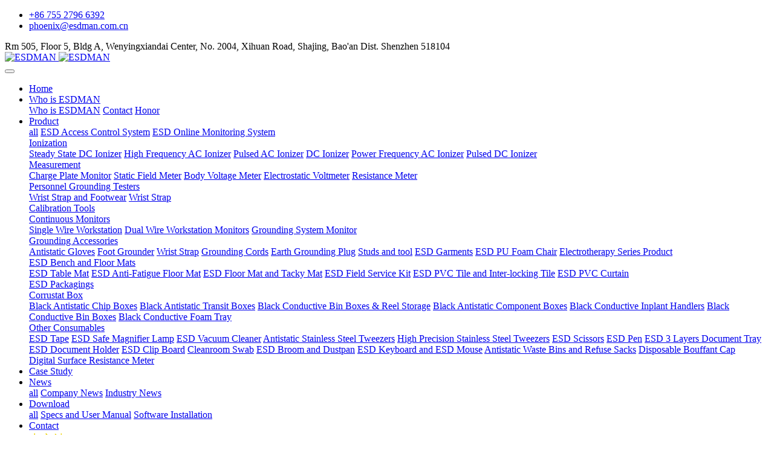

--- FILE ---
content_type: text/html;charset=UTF-8
request_url: https://www.esdman.com.cn/download/showdownload.php?id=35
body_size: 5599
content:
<!DOCTYPE HTML>
<html class="oxh met-web" >
<head>
<meta charset="utf-8">
<meta name="renderer" content="webkit">
<meta http-equiv="X-UA-Compatible" content="IE=edge,chrome=1">
<meta name="viewport" content="width=device-width,initial-scale=1.0,maximum-scale=1.0,minimum-scale=1.0,user-scalable=0,minimal-ui">
<meta name="format-detection" content="telephone=no">
<title>Specification_Antistatic Knitted Diamond Garment-ESDMAN</title>
<meta name="description" content="ESDLabCoatSpec_5mmGrid_ESDMAN.pdfAntistaticKnittedDiamondGarment_ESDMAN.pdfESDLabCoatSpec_4mmGrid_ESDMAN.pdfESDPoloShirtSpec_ESDMAN.pdfESDTShirtSpec_ShortSleeve_ESDMAN.pdf">
<meta name="keywords" content="ESD Tester, Grounding Monitor,Ionization">
<meta name="generator" content="MetInfo V7.6" data-variable="../|en|en|mui031|4|67|35" data-user_name="">
<link href="../favicon.ico?1639530329" rel="shortcut icon" type="image/x-icon">
<link rel="stylesheet" type="text/css" href="../public/web/css/basic.css?1657249499">
<link rel="stylesheet" type="text/css" href="../templates/mui031/cache/showdownload_en.css?1764913045">
<style>
body{
    background-color:#ffffff !important;font-family: !important;}
h1,h2,h3,h4,h5,h6{font-family: !important;}
</style>
<script>(function(){var t=navigator.userAgent;(t.indexOf("rv:11")>=0||t.indexOf("MSIE 10")>=0)&&document.write("<script src=\"../public/plugins/html5shiv/html5shiv.min.js\"><\/script>")})();</script>
</head>
<!--[if lte IE 9]>
<div class="text-xs-center m-b-0 bg-blue-grey-100 alert">
    <button type="button" class="close" aria-label="Close" data-dismiss="alert">
        <span aria-hidden="true">×</span>
    </button>
    You are using a obsolete browser. Please upgrade your browser  to enhance your experience.</div>
<![endif]-->
<body >
            <body class="met-navfixed     ny-nobanner">
    <header class='met-head navbar-fixed-top' m-id='1' m-type='head_nav'>
<div id="tophead">
    <div class="container">
        <div class="row">
            <div class="col-sm-12">
                <div class="tophead-contact pull-xs-left">
                    <ul class="m-0 p-0">
                        <li> <i class="fa fa-phone" aria-hidden="true"></i><a href="tel:">+86 755 2796 6392</a></li><li> <i class="fa fa-envelope-o" aria-hidden="true"></i>
                            <a href="mailto:">phoenix@esdman.com.cn</a></li>
                    </ul>
                </div>
                <div class="tophead-right tophead-address pull-xs-right">
                     <i class="fa fa-map-marker" aria-hidden="true"></i><span>Rm 505, Floor 5, Bldg A, Wenyingxiandai Center, No. 2004, Xihuan Road, Shajing, Bao'an Dist. Shenzhen 518104</span></div>
                <div class="clear"></div>
            </div>
        </div>
    </div>
</div>
    <nav class="navbar navbar-default box-shadow-none head_nav_met_16_2_1">
        <div class="container">
            <div class="row">
                <h1 hidden>ESDMAN</h1>
                <!-- logo -->
                <div class="navbar-header pull-xs-left">
                    <a href="../" class="met-logo vertical-align block pull-xs-left p-y-5" title="ESDMAN">
                        <div class="vertical-align-middle">
                            <img src="../upload/202112/1639533190.png" alt="ESDMAN" class="logo">
                            <img src="../upload/202112/1639550776.png" alt="ESDMAN" class="logo1  hidden">
                        </div>
                    </a>
                </div>
                <!-- logo -->
                <button type="button" class="navbar-toggler hamburger hamburger-close collapsed p-x-5 head_nav_met_16_2_1-toggler" data-target="#head_nav_met_16_2_1-collapse" data-toggle="collapse">
                    <span class="sr-only"></span>
                    <span class="hamburger-bar"></span>
                </button>
<!-- 会员注册登录 -->
        
<!-- 会员注册登录 -->

                <!-- 导航 -->
                <div class="collapse navbar-collapse navbar-collapse-toolbar pull-md-right p-0" id="head_nav_met_16_2_1-collapse">
                    <ul class="nav navbar-nav navlist">
                        <li class='nav-item'>
                            <a href="../" title="Home" class="nav-link
                                                            ">Home</a>
                        </li>
                                                                            <li class="nav-item dropdown m-l-0">
                                                            <a
                                href="../about/show.php?id=42"
                                target='_self'                                title="Who is ESDMAN"
                                class="nav-link dropdown-toggle "
                                data-toggle="dropdown" data-hover="dropdown"
                            >
                                <span style=''>Who is ESDMAN</span></a>
                                                            <div class="dropdown-menu dropdown-menu-right dropdown-menu-bullet two-menu">
                                                                                                                                                                    <a href="../about/show.php?id=117" target='_self' title="Who is ESDMAN" class='dropdown-item border-top1 hassub '>    <span style=''>Who is ESDMAN</span></a>
                                                                                                                                    <a href="../about/show.php?id=48" target='_self' title="Contact" class='dropdown-item border-top1 hassub '>    <span style=''>Contact</span></a>
                                                                                                                                    <a href="../about/show.php?id=99" target='_self' title="Honor" class='dropdown-item border-top1 hassub '>    <span style=''>Honor</span></a>
                                                                                            </div>
                        </li>
                                                                                                    <li class="nav-item dropdown m-l-0">
                                                            <a
                                href="../product/product.php?class1=44"
                                target='_self'                                title="Product"
                                class="nav-link dropdown-toggle "
                                data-toggle="dropdown" data-hover="dropdown"
                            >
                                <span style=''>Product</span></a>
                                                            <div class="dropdown-menu dropdown-menu-right dropdown-menu-bullet two-menu">
                                                                                                <a href="../product/product.php?class1=44" target='_self' title="all" class='dropdown-item nav-parent hidden-lg-up'>all</a>
                                                                                                                                    <a href="../product/product.php?class2=156" target='_self' title="ESD Access Control System" class='dropdown-item border-top1 hassub '>    <span style=''>ESD Access Control System</span></a>
                                                                                                                                    <a href="../product/product.php?class2=195" target='_self' title="ESD Online Monitoring System" class='dropdown-item border-top1 hassub '>    <span style=''>ESD Online Monitoring System</span></a>
                                                                                                                                    <div class="dropdown-submenu border-top1     ">
                                    <a href="../product/product.php?class2=57" target='_self' class="dropdown-item ">    <span style=''>Ionization</span></a>
                                    <div class="dropdown-menu     ">
                                                                                    <a href="../product/product.php?class3=165" target='_self' class="dropdown-item border-top1 " >    <span style=''>Steady State DC Ionizer</span></a>
                                                                                    <a href="../product/product.php?class3=144" target='_self' class="dropdown-item border-top1 " >    <span style=''>High Frequency AC Ionizer</span></a>
                                                                                    <a href="../product/product.php?class3=143" target='_self' class="dropdown-item border-top1 " >    <span style=''>Pulsed AC Ionizer</span></a>
                                                                                    <a href="../product/product.php?class3=142" target='_self' class="dropdown-item border-top1 " >    <span style=''>DC Ionizer</span></a>
                                                                                    <a href="../product/product.php?class3=141" target='_self' class="dropdown-item border-top1 " >    <span style=''>Power Frequency AC Ionizer</span></a>
                                                                                    <a href="../product/product.php?class3=145" target='_self' class="dropdown-item border-top1 " >    <span style=''>Pulsed DC Ionizer</span></a>
                                                                            </div>
                                </div>
                                                                                                                                    <div class="dropdown-submenu border-top1     ">
                                    <a href="../product/product.php?class2=157" target='_self' class="dropdown-item ">    <span style=''>Measurement</span></a>
                                    <div class="dropdown-menu     ">
                                                                                    <a href="../product/product.php?class3=196" target='_self' class="dropdown-item border-top1 " >    <span style=''>Charge Plate Monitor</span></a>
                                                                                    <a href="../product/product.php?class3=159" target='_self' class="dropdown-item border-top1 " >    <span style=''>Static Field Meter</span></a>
                                                                                    <a href="../product/product.php?class3=158" target='_self' class="dropdown-item border-top1 " >    <span style=''>Body Voltage Meter</span></a>
                                                                                    <a href="../product/product.php?class3=152" target='_self' class="dropdown-item border-top1 " >    <span style=''>Electrostatic Voltmeter</span></a>
                                                                                    <a href="../product/product.php?class3=160" target='_self' class="dropdown-item border-top1 " >    <span style=''>Resistance Meter</span></a>
                                                                            </div>
                                </div>
                                                                                                                                    <div class="dropdown-submenu border-top1     ">
                                    <a href="../product/product.php?class2=52" target='_self' class="dropdown-item ">    <span style=''>Personnel Grounding Testers</span></a>
                                    <div class="dropdown-menu     ">
                                                                                    <a href="../product/product.php?class3=162" target='_self' class="dropdown-item border-top1 " >    <span style=''>Wrist Strap and Footwear</span></a>
                                                                                    <a href="../product/product.php?class3=155" target='_self' class="dropdown-item border-top1 " >    <span style=''>Wrist Strap</span></a>
                                                                            </div>
                                </div>
                                                                                                                                    <a href="../product/product.php?class2=163" target='_self' title="Calibration Tools" class='dropdown-item border-top1 hassub '>    <span style=''>Calibration Tools</span></a>
                                                                                                                                    <div class="dropdown-submenu border-top1     ">
                                    <a href="../product/product.php?class2=153" target='_self' class="dropdown-item ">    <span style=''>Continuous Monitors</span></a>
                                    <div class="dropdown-menu     ">
                                                                                    <a href="../product/product.php?class3=161" target='_self' class="dropdown-item border-top1 " >    <span style=''>Single Wire Workstation</span></a>
                                                                                    <a href="../product/product.php?class3=154" target='_self' class="dropdown-item border-top1 " >    <span style=''>Dual Wire Workstation Monitors</span></a>
                                                                                    <a href="../product/product.php?class3=164" target='_self' class="dropdown-item border-top1 " >    <span style=''>Grounding System Monitor</span></a>
                                                                            </div>
                                </div>
                                                                                                                                    <div class="dropdown-submenu border-top1     ">
                                    <a href="../product/product.php?class2=54" target='_self' class="dropdown-item ">    <span style=''>Grounding Accessories</span></a>
                                    <div class="dropdown-menu     ">
                                                                                    <a href="../product/product.php?class3=129" target='_self' class="dropdown-item border-top1 " >    <span style=''>Antistatic Gloves</span></a>
                                                                                    <a href="../product/product.php?class3=135" target='_self' class="dropdown-item border-top1 " >    <span style=''>Foot Grounder</span></a>
                                                                                    <a href="../product/product.php?class3=136" target='_self' class="dropdown-item border-top1 " >    <span style=''>Wrist Strap</span></a>
                                                                                    <a href="../product/product.php?class3=137" target='_self' class="dropdown-item border-top1 " >    <span style=''>Grounding Cords</span></a>
                                                                                    <a href="../product/product.php?class3=138" target='_self' class="dropdown-item border-top1 " >    <span style=''>Earth Grounding Plug</span></a>
                                                                                    <a href="../product/product.php?class3=139" target='_self' class="dropdown-item border-top1 " >    <span style=''>Studs and tool</span></a>
                                                                                    <a href="../product/product.php?class3=120" target='_self' class="dropdown-item border-top1 " >    <span style=''>ESD Garments</span></a>
                                                                                    <a href="../product/product.php?class3=147" target='_self' class="dropdown-item border-top1 " >    <span style=''>ESD PU Foam Chair</span></a>
                                                                                    <a href="../product/product.php?class3=130" target='_self' class="dropdown-item border-top1 " >    <span style=''>Electrotherapy Series Product</span></a>
                                                                            </div>
                                </div>
                                                                                                                                    <div class="dropdown-submenu border-top1     ">
                                    <a href="../product/product.php?class2=53" target='_self' class="dropdown-item ">    <span style=''>ESD Bench and Floor Mats</span></a>
                                    <div class="dropdown-menu     ">
                                                                                    <a href="../product/product.php?class3=102" target='_self' class="dropdown-item border-top1 " >    <span style=''>ESD Table Mat</span></a>
                                                                                    <a href="../product/product.php?class3=104" target='_self' class="dropdown-item border-top1 " >    <span style=''>ESD Anti-Fatigue Floor Mat</span></a>
                                                                                    <a href="../product/product.php?class3=103" target='_self' class="dropdown-item border-top1 " >    <span style=''>ESD Floor Mat and Tacky Mat</span></a>
                                                                                    <a href="../product/product.php?class3=134" target='_self' class="dropdown-item border-top1 " >    <span style=''>ESD Field Service Kit</span></a>
                                                                                    <a href="../product/product.php?class3=105" target='_self' class="dropdown-item border-top1 " >    <span style=''>ESD PVC Tile and Inter-locking Tile</span></a>
                                                                                    <a href="../product/product.php?class3=146" target='_self' class="dropdown-item border-top1 " >    <span style=''>ESD PVC Curtain</span></a>
                                                                            </div>
                                </div>
                                                                                                                                    <a href="../product/product.php?class2=55" target='_self' title="ESD Packagings" class='dropdown-item border-top1 hassub '>    <span style=''>ESD Packagings</span></a>
                                                                                                                                    <div class="dropdown-submenu border-top1     ">
                                    <a href="../product/product.php?class2=118" target='_self' class="dropdown-item ">    <span style=''>Corrustat Box</span></a>
                                    <div class="dropdown-menu     ">
                                                                                    <a href="../product/product.php?class3=127" target='_self' class="dropdown-item border-top1 " >    <span style=''>Black Antistatic Chip Boxes</span></a>
                                                                                    <a href="../product/product.php?class3=126" target='_self' class="dropdown-item border-top1 " >    <span style=''>Black Antistatic Transit Boxes</span></a>
                                                                                    <a href="../product/product.php?class3=125" target='_self' class="dropdown-item border-top1 " >    <span style=''>Black Conductive Bin Boxes & Reel Storage</span></a>
                                                                                    <a href="../product/product.php?class3=124" target='_self' class="dropdown-item border-top1 " >    <span style=''>Black Antistatic Component Boxes</span></a>
                                                                                    <a href="../product/product.php?class3=123" target='_self' class="dropdown-item border-top1 " >    <span style=''>Black Conductive Inplant Handlers</span></a>
                                                                                    <a href="../product/product.php?class3=122" target='_self' class="dropdown-item border-top1 " >    <span style=''>Black Conductive Bin Boxes</span></a>
                                                                                    <a href="../product/product.php?class3=121" target='_self' class="dropdown-item border-top1 " >    <span style=''>Black Conductive Foam Tray</span></a>
                                                                            </div>
                                </div>
                                                                                                                                    <div class="dropdown-submenu border-top1     ">
                                    <a href="../product/product.php?class2=56" target='_self' class="dropdown-item ">    <span style=''>Other Consumables</span></a>
                                    <div class="dropdown-menu     ">
                                                                                    <a href="../product/product.php?class3=150" target='_self' class="dropdown-item border-top1 " >    <span style=''>ESD Tape</span></a>
                                                                                    <a href="../product/product.php?class3=148" target='_self' class="dropdown-item border-top1 " >    <span style=''>ESD Safe Magnifier Lamp</span></a>
                                                                                    <a href="../product/product.php?class3=140" target='_self' class="dropdown-item border-top1 " >    <span style=''>ESD Vacuum Cleaner</span></a>
                                                                                    <a href="../product/product.php?class3=133" target='_self' class="dropdown-item border-top1 " >    <span style=''>Antistatic Stainless Steel Tweezers</span></a>
                                                                                    <a href="../product/product.php?class3=132" target='_self' class="dropdown-item border-top1 " >    <span style=''>High Precision Stainless Steel Tweezers</span></a>
                                                                                    <a href="../product/product.php?class3=112" target='_self' class="dropdown-item border-top1 " >    <span style=''>ESD Scissors</span></a>
                                                                                    <a href="../product/product.php?class3=111" target='_self' class="dropdown-item border-top1 " >    <span style=''>ESD Pen</span></a>
                                                                                    <a href="../product/product.php?class3=110" target='_self' class="dropdown-item border-top1 " >    <span style=''>ESD 3 Layers Document Tray</span></a>
                                                                                    <a href="../product/product.php?class3=109" target='_self' class="dropdown-item border-top1 " >    <span style=''>ESD Document Holder</span></a>
                                                                                    <a href="../product/product.php?class3=108" target='_self' class="dropdown-item border-top1 " >    <span style=''>ESD Clip Board</span></a>
                                                                                    <a href="../product/product.php?class3=119" target='_self' class="dropdown-item border-top1 " >    <span style=''>Cleanroom Swab</span></a>
                                                                                    <a href="../product/product.php?class3=113" target='_self' class="dropdown-item border-top1 " >    <span style=''>ESD Broom and Dustpan</span></a>
                                                                                    <a href="../product/product.php?class3=114" target='_self' class="dropdown-item border-top1 " >    <span style=''>ESD Keyboard and ESD Mouse</span></a>
                                                                                    <a href="../product/product.php?class3=107" target='_self' class="dropdown-item border-top1 " >    <span style=''>Antistatic Waste Bins and Refuse Sacks</span></a>
                                                                                    <a href="../product/product.php?class3=151" target='_self' class="dropdown-item border-top1 " >    <span style=''>Disposable Bouffant Cap</span></a>
                                                                            </div>
                                </div>
                                                                                                                                    <a href="../product/product.php?class2=194" target='_self' title="Digital Surface Resistance Meter" class='dropdown-item border-top1 hassub '>    <span style=''>Digital Surface Resistance Meter</span></a>
                                                                                            </div>
                        </li>
                                                                                                    <li class='nav-item m-l-0'>
                            <a href="../case/img.php?class1=46" target='_self' title="Case Study" class="nav-link ">    <span style=''>Case Study</span></a>
                        </li>
                                                                                                    <li class="nav-item dropdown m-l-0">
                                                            <a
                                href="../news/news.php?class1=43"
                                target='_blank'                                title="News"
                                class="nav-link dropdown-toggle "
                                data-toggle="dropdown" data-hover="dropdown"
                            >
                                <span style=''>News</span></a>
                                                            <div class="dropdown-menu dropdown-menu-right dropdown-menu-bullet two-menu">
                                                                                                <a href="../news/news.php?class1=43" target='_blank' title="all" class='dropdown-item nav-parent hidden-lg-up'>all</a>
                                                                                                                                    <a href="../news/news.php?class2=64" target='_self' title="Company News" class='dropdown-item border-top1 hassub '>    <span style=''>Company News</span></a>
                                                                                                                                    <a href="../news/news.php?class2=65" target='_self' title="Industry News" class='dropdown-item border-top1 hassub '>    <span style=''>Industry News</span></a>
                                                                                            </div>
                        </li>
                                                                                                    <li class="nav-item dropdown m-l-0">
                                                            <a
                                href="../download/download.php?class1=45"
                                target='_self'                                title="Download"
                                class="nav-link dropdown-toggle active"
                                data-toggle="dropdown" data-hover="dropdown"
                            >
                                <span style=''>Download</span></a>
                                                            <div class="dropdown-menu dropdown-menu-right dropdown-menu-bullet two-menu">
                                                                                                <a href="../download/download.php?class1=45" target='_self' title="all" class='dropdown-item nav-parent hidden-lg-up'>all</a>
                                                                                                                                    <a href="../download/download.php?class2=67" target='_self' title="Specs and User Manual" class='dropdown-item border-top1 hassub active'>    <span style=''>Specs and User Manual</span></a>
                                                                                                                                    <a href="../download/download.php?class2=66" target='_self' title="Software Installation" class='dropdown-item border-top1 hassub '>    <span style=''>Software Installation</span></a>
                                                                                            </div>
                        </li>
                                                                                                    <li class='nav-item m-l-0'>
                            <a href="../about/show.php?id=48" target='_self' title="Contact" class="nav-link ">    <span style=''>Contact</span></a>
                        </li>
                                                                                                    <li class='nav-item m-l-0'>
                            <a href="https://www.esdman.cn" target='_self' title="中文站" class="nav-link ">    <span style='font-size:20px ;color:#edd205 ;'>中文站</span></a>
                        </li>
                                                                                                                                                            </ul>
                </div>
                <!-- 导航 -->
            </div>
        </div>
    </nav>
</header>

                <div class="banner_met_16_1_2 page-bg" m-id='2' m-type='banner'>
        <div class="slick-slide">
        <img class="cover-image" src="../upload/201804/1522911078.jpg" srcset='../upload/thumb_src/x_767/1522911078.jpg 767w,../upload/201804/1522911078.jpg' sizes="(max-width: 767px) 767px" alt="" data-height='0|0|0' >
        <div class="banner-text" data-position="p-4|p-4" met-imgmask>
                            <div class='container'>
                <div class='banner-text-con'>
                    <div class="text-con">
                        <h4 class="animation-slide-top font-weight-500 m-t-0     " style="color:;font-size:px;"></h4>
                                                    <p class="animation-slide-bottom m-b-0     " style='color:;font-size:px;'></p>
                                                </div>
                                        </div>
            </div>
        </div>
    </div>
    </div>

                <div class="subcolumn_nav_met_16_1_3     container-fluid border-bottom1" m-id='3' m-type='nocontent'>
	<div class="">
		<div class="subcolumn-nav text-xs-center">
			<ul class="subcolumn_nav_met_16_1_3-ul m-b-0 p-y-10 p-x-0 ulstyle">
								    								    				<li>
					<a href="../download/download.php?class2=67" title="Specs and User Manual" class='active' target='_self'>Specs and User Manual</a>
				</li>
												    				<li>
					<a href="../download/download.php?class2=66" title="Software Installation" class='' target='_self'>Software Installation</a>
				</li>
															</ul>
		</div>
		    	</div>
</div>
        

        <div class="location_met_16_1_44 met-crumbs" m-id='44'>
	<div class="container">
		<div class="row">
			<ol class="breadcrumb m-b-0 subcolumn-crumbs">
				<li class='breadcrumb-item'>
					<a href="../" title="Home"><em  class='icon wb-home'></em> Home</a>
				</li>
				        					    						<li class='breadcrumb-item'>
							<a href="../download/download.php?class1=45" title="Download" class=''>Download</a>
						</li>
														    						<li class='breadcrumb-item'>
							<a href="../download/download.php?class2=67" title="Specs and User Manual" class=''>Specs and User Manual</a>
						</li>
														    							</ol>
		</div>
	</div>
</div>

        <main class="download_list_detail_met_16_1_25 met-download animsition left" m-id='25'>
    <div class="container">
        <div class="row">
        	            	<div class="col-md-10 offset-md-1" m-id='noset'>
        					<div class="row">
					<section class="details-title border-bottom1">
						<h1 class='m-t-10 m-b-5'>Specification_Antistatic Knitted Diamond Garment</h1>
						<div class="info">
							<span class="p-r-10">2018-08-16 16:31:31</span>
							<span class="p-r-10"></span>
							<span class="p-r-10">
								<i class="icon wb-eye m-r-5" aria-hidden="true"></i>
								66							</span>
						</div>
					</section>
					<section class="download-paralist p-y-20 border-bottom1">
						        						<a class="btn btn-outline btn-primary btn-squared met-download-btn" href="https://www.esdman.com.cn/app/system/entrance.php?m=include&c=access&a=dodown&lang=en&id=35" title="Specification_Antistatic Knitted Diamond Garment">立即下载</a>
					</section>
					<section class="met-editor clearfix">
											</section>
					    	                    <div class="tags">
	                        <span></span>
	                                	                    </div>
	                	                        <div class='met-page p-y-30 border-top1'>
            <div class="container p-t-30 ">
                <ul class="pagination block blocks-2 text-xs-center text-sm-left">
                    <li class='page-item m-b-0 '>
                        <a href='../download/showdownload.php?id=96' title="Specification_Wrist Strap Tester_001-0171" class='page-link text-truncate'>
                            Previous                            <span aria-hidden="true" class='hidden-xs-down'>: Specification_Wrist Strap Tester_001-0171</span>
                        </a>
                    </li>
                    <li class='page-item m-b-0 '>
                        <a href='../download/showdownload.php?id=70' title="Specification_ESD Pallet" class='page-link pull-xs-right text-truncate'>
                            Next                            <span aria-hidden="true" class='hidden-xs-down'>: Specification_ESD Pallet</span>
                        </a>
                    </li>
                </ul>
            </div>
        </div>
				</div>
			</div>
    		</div>
	</div>
</main>

                                                               <div class="link_met_11_1_35 text-xs-center" m-id='35' m-type="link">
                <div class="container p-y-15">
                    <ul class="breadcrumb p-0 link-img m-0">
                        <li class='breadcrumb-item'>Follow :</li>
                                                    <li class='breadcrumb-item     split'>
                                <a href="https://www.linkedin.com/company/18900411/admin" title="ESDMAN, LinkedIn"  target="_blank">
                                                                                <img data-original="../upload/201812/1545874252.png" alt="ESDMAN, LinkedIn" height='40'>
                                                                    </a>
                            </li>
                                                    <li class='breadcrumb-item     split'>
                                <a href="https://www.youtube.com/channel/UCFS2N9eswEXupCHJSMkGERg?view_as=subscriber" title="ESDMAN, Youtube"  target="_blank">
                                                                                <img data-original="../upload/201812/1545874363.png" alt="ESDMAN, Youtube" height='40'>
                                                                    </a>
                            </li>
                                                    <li class='breadcrumb-item     split'>
                                <a href="https://www.facebook.com/ESDMAN.CHINA" title="ESDMAN, Facebook"  target="_blank">
                                                                                <img data-original="../upload/201812/1545874277.png" alt="ESDMAN, Facebook" height='40'>
                                                                    </a>
                            </li>
                                            </ul>
                </div>
            </div>
            

        <footer class='foot_info_met_16_1_8 met-foot border-top1' m-id='8' m-type='foot'>
	<div class="container text-xs-center">
		<!--友情链接-->
		                <!--友情链接-->
		    		    		    		    		    		<div class="powered_by_metinfo"><p>Powered by <a href="https://www.mrissa.com" target="_blank" title="CMS" textvalue="MetInfo 7.6"><strong>MRISSA</strong></a> ©2015-2026 ESDMAN</p></div>
		<ul class="met-langlist p-0">
			        			    			    	    </ul>
	</div>
</footer>
    
        <button type="button" class="btn btn-icon btn-primary btn-squared back_top_met_16_1_37 met-scroll-top     " hidden m-id='37' m-type='nocontent'>
	<i class="icon wb-chevron-up" aria-hidden="true"></i>
</button>

<input type="hidden" name="met_lazyloadbg" value="">
<script src="../cache/lang_json_en.js?1764912809"></script>
<script src="../public/web/js/basic.js?1657249499" data-js_url="../templates/mui031/cache/showdownload_en.js?1764913045" id="met-page-js"></script>
<script>
var _hmt = _hmt || [];
(function() {
  var hm = document.createElement("script");
  hm.src = "https://hm.baidu.com/hm.js?520556228c0113270c0c772027905838";
  var s = document.getElementsByTagName("script")[0]; 
  s.parentNode.insertBefore(hm, s);
})();
</script>
</body>
</html>